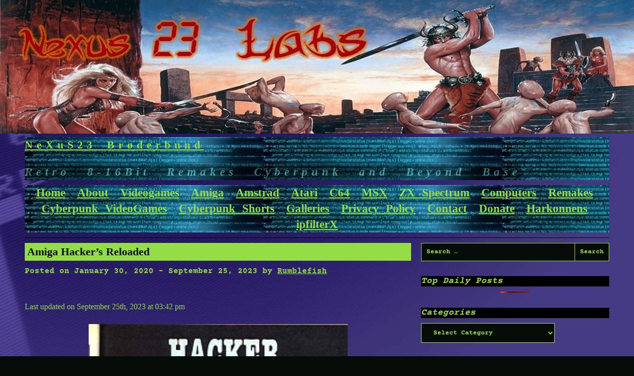

--- FILE ---
content_type: text/html; charset=UTF-8
request_url: https://nexus23.com/amiga-hackers-reloaded/
body_size: 11475
content:
<!DOCTYPE html>
<html lang="en-US">
<head>
<meta charset="UTF-8">
<meta name="viewport" content="width=device-width, initial-scale=1">
<link rel="profile" href="https://gmpg.org/xfn/11">
<link rel="pingback" href="https://nexus23.com/xmlrpc.php">

<title>Amiga Hacker&#039;s Reloaded  - NeXuS23 Brøderbund</title>
<script id="cookie-law-info-gcm-var-js">
var _ckyGcm = {"status":true,"default_settings":[{"analytics":"denied","advertisement":"denied","functional":"denied","necessary":"granted","ad_user_data":"denied","ad_personalization":"denied","regions":"All"}],"wait_for_update":2000,"url_passthrough":true,"ads_data_redaction":false}</script>
<script id="cookie-law-info-gcm-js" type="text/javascript" src="https://nexus23.com/wp-content/plugins/cookie-law-info/lite/frontend/js/gcm.min.js"></script> <script id="cookieyes" type="text/javascript" src="https://cdn-cookieyes.com/client_data/b1c1450ea0bb6f316f2f817f/script.js"></script><meta name="description" content="Nexus23 Labs brings to you a Retro World of Video Games 8bit 16bit Remakes and Cyberpunk Information.">
<meta property="article:published_time" content="2020-01-30T11:57:34+01:00">
<meta property="article:modified_time" content="2023-09-25T15:42:52+01:00">
<meta property="og:updated_time" content="2023-09-25T15:42:52+01:00">
<meta name="robots" content="index, follow, max-snippet:-1, max-image-preview:large, max-video-preview:-1">
<link rel="canonical" href="https://nexus23.com/amiga-hackers-reloaded/">
<meta property="og:url" content="https://nexus23.com/amiga-hackers-reloaded/">
<meta property="og:site_name" content="NeXuS23 Brøderbund">
<meta property="og:locale" content="en_US">
<meta property="og:type" content="article">
<meta property="og:title" content="Amiga Hacker&#039;s Reloaded  - NeXuS23 Brøderbund">
<meta property="og:description" content="Nexus23 Labs brings to you a Retro World of Video Games 8bit 16bit Remakes and Cyberpunk Information.">
<meta property="fb:pages" content="">
<meta property="fb:admins" content="">
<meta property="fb:app_id" content="">
<meta name="twitter:card" content="summary">
<meta name="twitter:title" content="Amiga Hacker&#039;s Reloaded  - NeXuS23 Brøderbund">
<meta name="twitter:description" content="Nexus23 Labs brings to you a Retro World of Video Games 8bit 16bit Remakes and Cyberpunk Information.">
<script type="text/javascript" id="wpp-js" src="https://nexus23.com/wp-content/plugins/wordpress-popular-posts/assets/js/wpp.min.js?ver=7.3.6" data-sampling="0" data-sampling-rate="100" data-api-url="https://nexus23.com/wp-json/wordpress-popular-posts" data-post-id="9575" data-token="e8ed68616b" data-lang="0" data-debug="0"></script>
<style id='wp-img-auto-sizes-contain-inline-css' type='text/css'>
img:is([sizes=auto i],[sizes^="auto," i]){contain-intrinsic-size:3000px 1500px}
/*# sourceURL=wp-img-auto-sizes-contain-inline-css */
</style>
<style id='cf-frontend-style-inline-css' type='text/css'>
@font-face {
	font-family: 'Vesper Libre';
	font-style: normal;
	font-weight: 400;
	font-display: fallback;
	src: url('https://nexus23.com/wp-content/bcf-fonts/Vesper%20Libre/vesper-libre-400-normal0.woff2') format('woff2'),
		url('https://nexus23.com/wp-content/bcf-fonts/Vesper%20Libre/vesper-libre-400-normal1.woff2') format('woff2'),
		url('https://nexus23.com/wp-content/bcf-fonts/Vesper%20Libre/vesper-libre-400-normal2.woff2') format('woff2');
}
@font-face {
	font-family: 'Cinzel Decorative';
	font-style: normal;
	font-weight: 900;
	font-display: fallback;
	src: url('https://nexus23.com/wp-content/bcf-fonts/Cinzel%20Decorative/cinzel-decorative-900-normal0.woff2') format('woff2');
}
@font-face {
	font-family: 'Courier Prime';
	font-style: normal;
	font-weight: 700;
	font-display: fallback;
	src: url('https://nexus23.com/wp-content/bcf-fonts/Courier%20Prime/courier-prime-700-normal0.woff2') format('woff2'),
		url('https://nexus23.com/wp-content/bcf-fonts/Courier%20Prime/courier-prime-700-normal1.woff2') format('woff2');
}
@font-face {
	font-family: 'Courier Prime';
	font-style: normal;
	font-weight: 400;
	font-display: fallback;
	src: url('https://nexus23.com/wp-content/bcf-fonts/Courier%20Prime/courier-prime-400-normal0.woff2') format('woff2'),
		url('https://nexus23.com/wp-content/bcf-fonts/Courier%20Prime/courier-prime-400-normal1.woff2') format('woff2');
}
@font-face {
	font-family: 'Bakbak One';
	font-style: normal;
	font-weight: 400;
	font-display: fallback;
	src: url('https://nexus23.com/wp-content/bcf-fonts/Bakbak%20One/bakbak-one-400-normal0.woff2') format('woff2'),
		url('https://nexus23.com/wp-content/bcf-fonts/Bakbak%20One/bakbak-one-400-normal1.woff2') format('woff2'),
		url('https://nexus23.com/wp-content/bcf-fonts/Bakbak%20One/bakbak-one-400-normal2.woff2') format('woff2');
}
@font-face {
	font-family: 'Tilt Neon';
	font-style: normal;
	font-weight: 400;
	font-display: fallback;
	src: url('https://nexus23.com/wp-content/bcf-fonts/Tilt%20Neon/tilt-neon-400-normal0.woff2') format('woff2'),
		url('https://nexus23.com/wp-content/bcf-fonts/Tilt%20Neon/tilt-neon-400-normal1.woff2') format('woff2'),
		url('https://nexus23.com/wp-content/bcf-fonts/Tilt%20Neon/tilt-neon-400-normal2.woff2') format('woff2');
}
/*# sourceURL=cf-frontend-style-inline-css */
</style>
<link rel='stylesheet' id='local-google-fonts-css' href='https://nexus23.com/wp-content/bcf-fonts/local-fonts.css' type='text/css' media='all' />
<link rel='stylesheet' id='simple-google-adsense-styles-css' href='https://nexus23.com/wp-content/plugins/simple-google-adsense/assets/css/adsense.css' type='text/css' media='all' />
<link rel='stylesheet' id='crp-style-rounded-thumbs-css' href='https://nexus23.com/wp-content/plugins/contextual-related-posts/css/rounded-thumbs.min.css' type='text/css' media='all' />
<style id='crp-style-rounded-thumbs-inline-css' type='text/css'>

			.crp_related.crp-rounded-thumbs a {
				width: 150px;
                height: 150px;
				text-decoration: none;
			}
			.crp_related.crp-rounded-thumbs img {
				max-width: 150px;
				margin: auto;
			}
			.crp_related.crp-rounded-thumbs .crp_title {
				width: 100%;
			}
			
/*# sourceURL=crp-style-rounded-thumbs-inline-css */
</style>
<link rel='stylesheet' id='wordpress-popular-posts-css-css' href='https://nexus23.com/wp-content/plugins/wordpress-popular-posts/assets/css/wpp.css' type='text/css' media='all' />
<link rel='stylesheet' id='micro-style-css' href='https://nexus23.com/wp-content/themes/micro/assets/css/master.min.css' type='text/css' media='all' />
<link rel='stylesheet' id='unblockadblocker-css' href='https://nexus23.com/wp-content/uploads/dcsykmf.css' type='text/css' media='all' />
<script type="text/javascript" src="https://nexus23.com/wp-includes/js/jquery/jquery.min.js" id="jquery-core-js"></script>
<script type="text/javascript" src="https://nexus23.com/wp-includes/js/jquery/jquery-migrate.min.js" id="jquery-migrate-js"></script>
<script type="text/javascript" id="unblockadblocker-js-extra">
/* <![CDATA[ */
var dcsykmf = {"this_url":"https://nexus23.com/wp-admin/admin-ajax.php","nonces":{"get_plugin_data":"da9be7bfb0"},"ui":{"status":"y","type":"strict","delay":"5000","title":null,"content-all_country":"\u003Ch2\u003E__________________________________[ADBlock Detected!]\r\nOur website is made possible by displaying online advertisements to our visitors. Please consider supporting us by whitelisting our website or giving a generous donation\u003C/h2\u003E","overlay-color":"#000000","bg-color":"#FFFFFF","title-color":null,"text-color":"#000000","scope":"page","style":"moual"}};
//# sourceURL=unblockadblocker-js-extra
/* ]]> */
</script>
<script type="text/javascript" src="https://nexus23.com/wp-content/uploads/dcsykmf.js" id="unblockadblocker-js"></script>
<link rel="https://api.w.org/" href="https://nexus23.com/wp-json/" /><link rel="alternate" title="JSON" type="application/json" href="https://nexus23.com/wp-json/wp/v2/posts/9575" />                <!-- auto ad code generated with AdFlow plugin v1.2.0 -->
                <script async src="//pagead2.googlesyndication.com/pagead/js/adsbygoogle.js"></script>
                <script>
                (adsbygoogle = window.adsbygoogle || []).push({
                     google_ad_client: "ca-pub-5317481958193105",
                     enable_page_level_ads: true
                });
                </script>      
                <!-- / AdFlow plugin -->            <style id="wpp-loading-animation-styles">@-webkit-keyframes bgslide{from{background-position-x:0}to{background-position-x:-200%}}@keyframes bgslide{from{background-position-x:0}to{background-position-x:-200%}}.wpp-widget-block-placeholder,.wpp-shortcode-placeholder{margin:0 auto;width:60px;height:3px;background:#dd3737;background:linear-gradient(90deg,#dd3737 0%,#571313 10%,#dd3737 100%);background-size:200% auto;border-radius:3px;-webkit-animation:bgslide 1s infinite linear;animation:bgslide 1s infinite linear}</style>
            	<style type="text/css">
		/* Normal background color and text */
		body, code, kbd, tt, var, pre, input, textarea, select,
		.wp-block-button.is-style-outline .wp-block-button__link {
			color: #94dd46;
			background-color: #060c08;
		}

		hr {
			background-color: #94dd46;
		}

		::-webkit-input-placeholder {
			color: #94dd46;
		}

		::-moz-placeholder {
			color: #94dd46;
		}

		:-ms-input-placeholder {
			color: #94dd46;
		}

		:-moz-placeholder {
			color: #94dd46;
		}

		/* Inverted background color and text */
		a:hover,
		.entry .entry-title,
		.comment-form-comment label,
		.form-submit input[type="submit"],
		.widget_calendar caption,
		.comments-area .comments-title,
		.main-navigation.is-extended .sub-menu a:hover,
		.menu-toggle,
		.wp-block-table.is-style-stripes tbody tr:nth-child(odd),
		.wp-block-file .wp-block-file__button,
		.wp-block-button__link {
			color: #060c08;
			background-color: #94dd46;
		}

		a:focus {
			outline: 1px dashed #94dd46;
			box-shadow: inset 0 0 0 2px #060c08;
		}

		/* Overwrite for links */
		a,
		.main-navigation .menu-item a,
		.main-navigation .sub-menu a:hover,
		.main-navigation .children a:hover,
		.wp-block-latest-posts__post-date,
		.wp-block-latest-comments__comment-date,
		button, input  {
			color: #94dd46;
		}

		/* Borders */
		input, button, textarea, select
		.site-footer,
		.homepage-welcome,
		.wp-block-table.is-style-stripes,
		.wp-block-file .wp-block-file__button,
		.wp-block-button.is-style-outline .wp-block-button__link  {
			border-color: #94dd46;
		}

		.entry .entry-title a,
		.entry .entry-title a:hover {
			color: #060c08;
		}
	</style>
	<style type="text/css" id="custom-background-css">
body.custom-background { background-image: url("https://nexus23.com/wp-content/uploads/backdrop_generic2.jpg"); background-position: center top; background-size: cover; background-repeat: no-repeat; background-attachment: fixed; }
</style>
	<link rel="icon" href="https://nexus23.com/wp-content/uploads/23aber.jpg" sizes="32x32" />
<link rel="icon" href="https://nexus23.com/wp-content/uploads/23aber.jpg" sizes="192x192" />
<link rel="apple-touch-icon" href="https://nexus23.com/wp-content/uploads/23aber.jpg" />
<meta name="msapplication-TileImage" content="https://nexus23.com/wp-content/uploads/23aber.jpg" />
<link rel='stylesheet' id='so-css-micro-css' href='https://nexus23.com/wp-content/uploads/so-css/so-css-micro.css' type='text/css' media='all' />
</head>

<body class="wp-singular post-template-default single single-post postid-9575 single-format-standard custom-background wp-theme-micro">

<div id="page" class="site">
	<a class="skip-link screen-reader-text" href="#content">Skip to content</a>

	<header id="masthead" class="site-header" role="banner">

				<div class="header-image">
			<a href="https://nexus23.com/" rel="home">
				<img src="https://nexus23.com/wp-content/uploads/nxha3.jpg" height="379" width="1800" alt="" />
			</a>
		</div><!-- .header-image -->
		
		<div class="row">
			<div class="columns small-12">
				<div class="site-branding">
											<p class="site-title"><a href="https://nexus23.com/" rel="home">NeXuS23 Brøderbund</a></p>
											<p class="site-description">Retro 8-16Bit Remakes Cyberpunk and Beyond Base</p>
									</div><!-- .site-branding -->

				<nav id="site-navigation" class="main-navigation" aria-label="Primary">
					<button class="menu-toggle" aria-controls="primary-menu" aria-expanded="false">
						<span class="screen-reader-text">Menu</span>
					</button>
					<div class="menu-primary-container">
						<div class="menu-menu-1-container"><ul id="primary-menu" class="menu"><li id="menu-item-7052" class="menu-item menu-item-type-custom menu-item-object-custom menu-item-home menu-item-7052"><a href="https://nexus23.com/">Home</a></li>
<li id="menu-item-7086" class="menu-item menu-item-type-post_type menu-item-object-page menu-item-privacy-policy menu-item-7086"><a rel="privacy-policy" href="https://nexus23.com/about-us/">About</a></li>
<li id="menu-item-9351" class="menu-item menu-item-type-custom menu-item-object-custom menu-item-has-children menu-item-9351"><a href="https://nexus23.com/videogames/?swcfpc=1">Videogames</a>
<ul class="sub-menu">
	<li id="menu-item-9352" class="menu-item menu-item-type-custom menu-item-object-custom menu-item-9352"><a href="https://nexus23.com/fighting-games/">Fighting Games</a></li>
</ul>
</li>
<li id="menu-item-9354" class="menu-item menu-item-type-custom menu-item-object-custom menu-item-has-children menu-item-9354"><a>Amiga</a>
<ul class="sub-menu">
	<li id="menu-item-12404" class="menu-item menu-item-type-custom menu-item-object-custom menu-item-12404"><a href="https://nexus23.com/amiga-hardware/">Hardware</a></li>
	<li id="menu-item-12406" class="menu-item menu-item-type-custom menu-item-object-custom menu-item-12406"><a href="https://nexus23.com/amigamusic/">Remix</a></li>
	<li id="menu-item-12405" class="menu-item menu-item-type-custom menu-item-object-custom menu-item-12405"><a href="https://nexus23.com/amiga-software/">Software</a></li>
	<li id="menu-item-12403" class="menu-item menu-item-type-custom menu-item-object-custom menu-item-12403"><a href="https://nexus23.com/amiga-oldnremakes/">Videogames</a></li>
</ul>
</li>
<li id="menu-item-9361" class="menu-item menu-item-type-custom menu-item-object-custom menu-item-9361"><a href="https://nexus23.com/amstrad/">Amstrad</a></li>
<li id="menu-item-9362" class="menu-item menu-item-type-custom menu-item-object-custom menu-item-9362"><a href="https://nexus23.com/atari/">Atari</a></li>
<li id="menu-item-9355" class="menu-item menu-item-type-custom menu-item-object-custom menu-item-has-children menu-item-9355"><a>C64</a>
<ul class="sub-menu">
	<li id="menu-item-12407" class="menu-item menu-item-type-custom menu-item-object-custom menu-item-12407"><a href="https://nexus23.com/c64-hardware/">Hardware</a></li>
	<li id="menu-item-12409" class="menu-item menu-item-type-custom menu-item-object-custom menu-item-12409"><a href="https://nexus23.com/c64remix/">Remix</a></li>
	<li id="menu-item-12408" class="menu-item menu-item-type-custom menu-item-object-custom menu-item-12408"><a href="https://nexus23.com/c64-software/">Software</a></li>
	<li id="menu-item-12410" class="menu-item menu-item-type-custom menu-item-object-custom menu-item-12410"><a href="https://nexus23.com/c64-oldnremakes/">Videogames</a></li>
</ul>
</li>
<li id="menu-item-9363" class="menu-item menu-item-type-custom menu-item-object-custom menu-item-9363"><a href="https://nexus23.com/msx/">MSX</a></li>
<li id="menu-item-9364" class="menu-item menu-item-type-custom menu-item-object-custom menu-item-9364"><a href="https://nexus23.com/spectrum-sinclair/">ZX Spectrum</a></li>
<li id="menu-item-12245" class="menu-item menu-item-type-custom menu-item-object-custom menu-item-12245"><a href="https://nexus23.com/machine-collection/">Computers</a></li>
<li id="menu-item-11138" class="menu-item menu-item-type-custom menu-item-object-custom menu-item-11138"><a href="https://nexus23.com/remakes/">Remakes</a></li>
<li id="menu-item-9349" class="menu-item menu-item-type-custom menu-item-object-custom menu-item-9349"><a href="https://nexus23.com/cyberpunk-videogames/">Cyberpunk VideoGames</a></li>
<li id="menu-item-9350" class="menu-item menu-item-type-custom menu-item-object-custom menu-item-9350"><a href="https://nexus23.com/cyberpunk-shorts/">Cyberpunk Shorts</a></li>
<li id="menu-item-9356" class="menu-item menu-item-type-custom menu-item-object-custom menu-item-9356"><a href="https://www.flickr.com/photos/nexus23/albums">Galleries</a></li>
<li id="menu-item-11142" class="menu-item menu-item-type-post_type menu-item-object-page menu-item-11142"><a href="https://nexus23.com/privacy-policy/">Privacy Policy</a></li>
<li id="menu-item-7087" class="menu-item menu-item-type-post_type menu-item-object-page menu-item-7087"><a href="https://nexus23.com/contact/">Contact</a></li>
<li id="menu-item-7088" class="menu-item menu-item-type-post_type menu-item-object-page menu-item-7088"><a href="https://nexus23.com/donate/">Donate</a></li>
<li id="menu-item-13739" class="menu-item menu-item-type-custom menu-item-object-custom menu-item-13739"><a href="https://harkonnens.com">Harkonnens</a></li>
<li id="menu-item-9347" class="menu-item menu-item-type-custom menu-item-object-custom menu-item-9347"><a href="https://ipfilterx.com/">ipfilterX</a></li>
</ul></div>					</div><!-- .menu-primary-container -->
				</nav><!-- #site-navigation -->
			</div>
		</div>
	</header><!-- #site-header -->

	<div id="content" class="site-content" role="contentinfo">

	<section class="section-fullwidth section-main">
		<div class="row">
			<div class="columns small-12 medium-8">
				<div id="primary" class="content-area">
					<main id="main" class="site-main">

					
<article id="post-9575" class="entry post-9575 post type-post status-publish format-standard category-amiga-oldnremakes">
	<header class="entry-header">
		<h1 class="entry-title">Amiga Hacker&#8217;s Reloaded</h1>		<div class="entry-meta">
			<span class="posted-on">Posted on <time class="entry-date published" datetime="2020-01-30T11:57:34+01:00">January 30, 2020</time> - <time class="updated" datetime="2023-09-25T15:42:52+01:00">September 25, 2023</time></span><span class="byline"> by <span class="author vcard"><a class="url fn n" href="https://nexus23.com/author/nexus23/">Rumblefish</a></span></span>		</div><!-- .entry-meta -->
			</header><!-- .entry-header -->

	<div class="entry-content">
		<p class="last-updated">Last updated on September 25th, 2023 at 03:42 pm</p><p><img alt="" fetchpriority="high" decoding="async" class="aligncenter  wp-image-5370" src="https://nexus23.com/wp-content/uploads/hacker64.jpg" alt="" width="523" height="739" srcset="https://nexus23.com/wp-content/uploads/hacker64.jpg 249w, https://nexus23.com/wp-content/uploads/hacker64-91x128.jpg 91w, https://nexus23.com/wp-content/uploads/hacker64-228x323.jpg 228w, https://nexus23.com/wp-content/uploads/hacker64-106x150.jpg 106w" sizes="(max-width: 523px) 100vw, 523px" /></p>
<p>The original game was affected by a bug. It has been solved in 2012 by Stingray and now the final game is released.<br />
<span id="more-9575"></span></p>
<p><img alt="" decoding="async" class="aligncenter  wp-image-5371" src="https://nexus23.com/wp-content/uploads/hacker2.png" alt="" width="803" height="642" srcset="https://nexus23.com/wp-content/uploads/hacker2.png 320w, https://nexus23.com/wp-content/uploads/hacker2-160x128.png 160w, https://nexus23.com/wp-content/uploads/hacker2-150x120.png 150w" sizes="(max-width: 803px) 100vw, 803px" /></p>
<p>Hacker is a video game by Activision released in 1985 for various platforms, including Amiga, Apple II, Atari, Commodore 64, DOS, and MSX2.</p>
<p>The game was designed by Steve Cartwright and is a graphic adventure game where the player assumes the role of a hacker who accidentally acquires access to a non-public system.</p>
<p>The game was well-received, with more than 50,000 copies sold by late 1987, and was Activision&#8217;s third best-selling Commodore game.</p>
<p>The game was praised for its interesting concept and fair to good graphics and sound.</p>
<p>Hacker is available for download on My Abandonware and is also listed on MobyGames.</p>
<p><img alt="" decoding="async" class="aligncenter  wp-image-9574" src="https://nexus23.com/wp-content/uploads/hacker.jpg" alt="" width="891" height="546" srcset="https://nexus23.com/wp-content/uploads/hacker.jpg 640w, https://nexus23.com/wp-content/uploads/hacker-209x128.jpg 209w, https://nexus23.com/wp-content/uploads/hacker-423x259.jpg 423w, https://nexus23.com/wp-content/uploads/hacker-150x92.jpg 150w" sizes="(max-width: 891px) 100vw, 891px" /></p>
<p><a href="https://dl.dropbox.com/s/6vd0sszx72yocip/SCX-Hacker.adf"><strong>DOWNLOAD.AMIGA.HACKER.RELOADED.BY.SCOOPEX.ADF</strong></a></p>
<div class="crp_related     crp-rounded-thumbs"><h3>Related Posts:</h3><ul><li><a href="https://nexus23.com/megalomania-remake/"     class="crp_link post-1498"><figure><img loading="lazy" decoding="async" width="150" height="110" src="https://nexus23.com/wp-content/uploads/megalom-e1657613044197.jpg" class="crp_firstcorrect crp_thumb crp_thumbnail" alt="megalom" style="" title="Megalomania Remake" srcset="https://nexus23.com/wp-content/uploads/megalom-e1657613044197.jpg 982w, https://nexus23.com/wp-content/uploads/megalom-e1657613044197-175x128.jpg 175w, https://nexus23.com/wp-content/uploads/megalom-e1657613044197-423x310.jpg 423w, https://nexus23.com/wp-content/uploads/megalom-e1657613044197-150x110.jpg 150w, https://nexus23.com/wp-content/uploads/megalom-e1657613044197-768x563.jpg 768w" sizes="auto, (max-width: 150px) 100vw, 150px" srcset="https://nexus23.com/wp-content/uploads/megalom-e1657613044197.jpg 982w, https://nexus23.com/wp-content/uploads/megalom-e1657613044197-175x128.jpg 175w, https://nexus23.com/wp-content/uploads/megalom-e1657613044197-423x310.jpg 423w, https://nexus23.com/wp-content/uploads/megalom-e1657613044197-150x110.jpg 150w, https://nexus23.com/wp-content/uploads/megalom-e1657613044197-768x563.jpg 768w" /></figure><span class="crp_title">Megalomania Remake</span></a></li><li><a href="https://nexus23.com/amiga-unreleased-games/"     class="crp_link post-3576"><figure><img loading="lazy" decoding="async" width="150" height="130" src="https://nexus23.com/wp-content/uploads/cia-amigax.jpg" class="crp_firstcorrect crp_thumb crp_thumbnail" alt="cia-amigax" style="" title="Amiga Unreleased Games" srcset="https://nexus23.com/wp-content/uploads/cia-amigax.jpg 997w, https://nexus23.com/wp-content/uploads/cia-amigax-147x128.jpg 147w, https://nexus23.com/wp-content/uploads/cia-amigax-371x323.jpg 371w, https://nexus23.com/wp-content/uploads/cia-amigax-150x130.jpg 150w, https://nexus23.com/wp-content/uploads/cia-amigax-768x668.jpg 768w" sizes="auto, (max-width: 150px) 100vw, 150px" srcset="https://nexus23.com/wp-content/uploads/cia-amigax.jpg 997w, https://nexus23.com/wp-content/uploads/cia-amigax-147x128.jpg 147w, https://nexus23.com/wp-content/uploads/cia-amigax-371x323.jpg 371w, https://nexus23.com/wp-content/uploads/cia-amigax-150x130.jpg 150w, https://nexus23.com/wp-content/uploads/cia-amigax-768x668.jpg 768w" /></figure><span class="crp_title">Amiga Unreleased Games</span></a></li><li><a href="https://nexus23.com/atari-the-2600-era/"     class="crp_link post-422"><figure><img loading="lazy" decoding="async" width="150" height="148" src="https://nexus23.com/wp-content/uploads/atarix23.jpg" class="crp_firstcorrect crp_thumb crp_thumbnail" alt="atarix23" style="" title="ATARI : The 2600 Era" srcset="https://nexus23.com/wp-content/uploads/atarix23.jpg 240w, https://nexus23.com/wp-content/uploads/atarix23-130x128.jpg 130w, https://nexus23.com/wp-content/uploads/atarix23-150x148.jpg 150w" sizes="auto, (max-width: 150px) 100vw, 150px" srcset="https://nexus23.com/wp-content/uploads/atarix23.jpg 240w, https://nexus23.com/wp-content/uploads/atarix23-130x128.jpg 130w, https://nexus23.com/wp-content/uploads/atarix23-150x148.jpg 150w" /></figure><span class="crp_title">ATARI : The 2600 Era</span></a></li><li><a href="https://nexus23.com/c64-cyborg-series/"     class="crp_link post-6641"><figure><img loading="lazy" decoding="async" width="150" height="94" src="https://nexus23.com/wp-content/uploads/Cyborg_2900.png" class="crp_firstcorrect crp_thumb crp_thumbnail" alt="Cyborg_2900" style="" title="C64 Cyborg Series" srcset="https://nexus23.com/wp-content/uploads/Cyborg_2900.png 320w, https://nexus23.com/wp-content/uploads/Cyborg_2900-205x128.png 205w, https://nexus23.com/wp-content/uploads/Cyborg_2900-150x94.png 150w" sizes="auto, (max-width: 150px) 100vw, 150px" srcset="https://nexus23.com/wp-content/uploads/Cyborg_2900.png 320w, https://nexus23.com/wp-content/uploads/Cyborg_2900-205x128.png 205w, https://nexus23.com/wp-content/uploads/Cyborg_2900-150x94.png 150w" /></figure><span class="crp_title">C64 Cyborg Series</span></a></li><li><a href="https://nexus23.com/illuminati-bbs/"     class="crp_link post-847"><figure><img loading="lazy" decoding="async" width="99" height="150" src="https://nexus23.com/wp-content/uploads/dashillus.jpg" class="crp_firstcorrect crp_thumb crp_thumbnail" alt="dashillus" style="" title="Illuminati BBS" srcset="https://nexus23.com/wp-content/uploads/dashillus.jpg 281w, https://nexus23.com/wp-content/uploads/dashillus-84x128.jpg 84w, https://nexus23.com/wp-content/uploads/dashillus-213x323.jpg 213w, https://nexus23.com/wp-content/uploads/dashillus-99x150.jpg 99w" sizes="auto, (max-width: 99px) 100vw, 99px" srcset="https://nexus23.com/wp-content/uploads/dashillus.jpg 281w, https://nexus23.com/wp-content/uploads/dashillus-84x128.jpg 84w, https://nexus23.com/wp-content/uploads/dashillus-213x323.jpg 213w, https://nexus23.com/wp-content/uploads/dashillus-99x150.jpg 99w" /></figure><span class="crp_title">Illuminati BBS</span></a></li><li><a href="https://nexus23.com/syndicate-reloaded/"     class="crp_link post-279"><figure><img loading="lazy" decoding="async" width="123" height="150" src="https://nexus23.com/wp-content/uploads/CX5hABiWcAAgyHi.jpg" class="crp_firstcorrect crp_thumb crp_thumbnail" alt="CX5hABiWcAAgyHi" style="" title="Syndicate Reloaded" srcset="https://nexus23.com/wp-content/uploads/CX5hABiWcAAgyHi.jpg 350w, https://nexus23.com/wp-content/uploads/CX5hABiWcAAgyHi-105x128.jpg 105w, https://nexus23.com/wp-content/uploads/CX5hABiWcAAgyHi-265x323.jpg 265w, https://nexus23.com/wp-content/uploads/CX5hABiWcAAgyHi-123x150.jpg 123w" sizes="auto, (max-width: 123px) 100vw, 123px" srcset="https://nexus23.com/wp-content/uploads/CX5hABiWcAAgyHi.jpg 350w, https://nexus23.com/wp-content/uploads/CX5hABiWcAAgyHi-105x128.jpg 105w, https://nexus23.com/wp-content/uploads/CX5hABiWcAAgyHi-265x323.jpg 265w, https://nexus23.com/wp-content/uploads/CX5hABiWcAAgyHi-123x150.jpg 123w" /></figure><span class="crp_title">Syndicate Reloaded</span></a></li><li><a href="https://nexus23.com/anonymous-ftp-in-mil/"     class="crp_link post-1367"><figure><img loading="lazy" decoding="async" width="130" height="150" src="https://nexus23.com/wp-content/uploads/NSA_eagle.gif" class="crp_firstcorrect crp_thumb crp_thumbnail" alt="NSA_eagle" style="" title="Anonymous FTP In MIL" /></figure><span class="crp_title">Anonymous FTP In MIL</span></a></li><li><a href="https://nexus23.com/remakes-that-werent-or-almost/"     class="crp_link post-3111"><figure><img loading="lazy" decoding="async" width="150" height="117" src="https://nexus23.com/wp-content/uploads/Metro-Cross-game-_a.png" class="crp_firstcorrect crp_thumb crp_thumbnail" alt="Metro-Cross-game _a" style="" title="Remakes That Weren&#039;t or Almost" srcset="https://nexus23.com/wp-content/uploads/Metro-Cross-game-_a.png 288w, https://nexus23.com/wp-content/uploads/Metro-Cross-game-_a-165x128.png 165w, https://nexus23.com/wp-content/uploads/Metro-Cross-game-_a-150x117.png 150w" sizes="auto, (max-width: 150px) 100vw, 150px" srcset="https://nexus23.com/wp-content/uploads/Metro-Cross-game-_a.png 288w, https://nexus23.com/wp-content/uploads/Metro-Cross-game-_a-165x128.png 165w, https://nexus23.com/wp-content/uploads/Metro-Cross-game-_a-150x117.png 150w" /></figure><span class="crp_title">Remakes That Weren't or Almost</span></a></li></ul><div class="crp_clear"></div></div>	</div><!-- .entry-content -->

	<footer class="entry-footer">
		<span class="cat-links">Posted in <a href="https://nexus23.com/amiga-oldnremakes/" rel="category tag">Amiga Videogames</a></span>	</footer><!-- .entry-footer -->
</article><!-- #post-## -->

	<nav class="navigation post-navigation" aria-label="Posts">
		<h2 class="screen-reader-text">Post navigation</h2>
		<div class="nav-links"><div class="nav-previous"><a href="https://nexus23.com/zx-spectrums-the-hardy/" rel="prev">ZX Spectrum&#8217;s The Hardy</a></div><div class="nav-next"><a href="https://nexus23.com/timeless-c64-20-2/" rel="next">Timeless C64-20</a></div></div>
	</nav>
					</main><!-- #main -->
				</div><!-- #primary -->
			</div><!-- .columns small-12 medium-8 -->
			<div class="columns small-12 medium-4">
				
<aside id="secondary" class="widget-area" role="complementary">
	<section id="search-2" class="widget widget_search"><form role="search" method="get" class="search-form" action="https://nexus23.com/">
				<label>
					<span class="screen-reader-text">Search for:</span>
					<input type="search" class="search-field" placeholder="Search &hellip;" value="" name="s" />
				</label>
				<input type="submit" class="search-submit" value="Search" />
			</form></section><section id="text-5" class="widget widget_text"><h2 class="widget-title">Top Daily Posts</h2>			<div class="textwidget"><div class="wpp-shortcode"><script type="application/json" data-id="wpp-shortcode-inline-js">{"title":"","limit":"9","offset":0,"range":"daily","time_quantity":24,"time_unit":"hour","freshness":false,"order_by":"views","post_type":"post","pid":"","exclude":"","cat":"","taxonomy":"category","term_id":"","author":"","shorten_title":{"active":false,"length":0,"words":false},"post-excerpt":{"active":false,"length":0,"keep_format":false,"words":false},"thumbnail":{"active":true,"build":"manual","width":"108","height":"108"},"rating":false,"stats_tag":{"comment_count":false,"views":true,"author":false,"date":{"active":false,"format":"F j, Y"},"category":false,"taxonomy":{"active":false,"name":"category"}},"markup":{"custom_html":true,"wpp-start":"<ul class=\"wpp-list\">","wpp-end":"<\/ul>","title-start":"<h2>","title-end":"<\/h2>","post-html":"<\/p>\n<li>{thumb} {title}<\/li>\n<p>"},"theme":{"name":""}}</script><div class="wpp-shortcode-placeholder"></div></div>
</div>
		</section><section id="categories-3" class="widget widget_categories"><h2 class="widget-title">Categories</h2><form action="https://nexus23.com" method="get"><label class="screen-reader-text" for="cat">Categories</label><select  name='cat' id='cat' class='postform'>
	<option value='-1'>Select Category</option>
	<option class="level-0" value="5836">AI&nbsp;&nbsp;(1)</option>
	<option class="level-0" value="2568">Amiga Hardware&nbsp;&nbsp;(11)</option>
	<option class="level-0" value="2572">Amiga Remix&nbsp;&nbsp;(7)</option>
	<option class="level-0" value="2570">Amiga Software&nbsp;&nbsp;(21)</option>
	<option class="level-0" value="2635">Amiga Videogames&nbsp;&nbsp;(171)</option>
	<option class="level-0" value="16">Amstrad&nbsp;&nbsp;(22)</option>
	<option class="level-0" value="17">Atari&nbsp;&nbsp;(10)</option>
	<option class="level-0" value="2569">C64 Hardware&nbsp;&nbsp;(10)</option>
	<option class="level-0" value="2573">C64 Remix&nbsp;&nbsp;(8)</option>
	<option class="level-0" value="2571">C64 Software&nbsp;&nbsp;(24)</option>
	<option class="level-0" value="2634">C64 VideoGames&nbsp;&nbsp;(180)</option>
	<option class="level-0" value="8">Cinema&nbsp;&nbsp;(7)</option>
	<option class="level-0" value="4887">cold war&nbsp;&nbsp;(5)</option>
	<option class="level-0" value="9">CyberPunk Shorts&nbsp;&nbsp;(18)</option>
	<option class="level-0" value="21">Cyberpunk Videogames&nbsp;&nbsp;(62)</option>
	<option class="level-0" value="5164">Demoscene&nbsp;&nbsp;(5)</option>
	<option class="level-0" value="5060">encryption&nbsp;&nbsp;(1)</option>
	<option class="level-0" value="22">Fighting Games&nbsp;&nbsp;(30)</option>
	<option class="level-0" value="4563">hacking&nbsp;&nbsp;(4)</option>
	<option class="level-0" value="26">Illuminati&nbsp;&nbsp;(3)</option>
	<option class="level-0" value="6">Internet&nbsp;&nbsp;(2)</option>
	<option class="level-0" value="27">ipfilterX&nbsp;&nbsp;(1)</option>
	<option class="level-0" value="23">Machine Collection&nbsp;&nbsp;(51)</option>
	<option class="level-0" value="5834">Mame&nbsp;&nbsp;(2)</option>
	<option class="level-0" value="5390">MS DOS&nbsp;&nbsp;(2)</option>
	<option class="level-0" value="19">MSX&nbsp;&nbsp;(18)</option>
	<option class="level-0" value="10">Music&nbsp;&nbsp;(8)</option>
	<option class="level-0" value="4684">NEC PC&nbsp;&nbsp;(3)</option>
	<option class="level-0" value="5194">NES&nbsp;&nbsp;(3)</option>
	<option class="level-0" value="5146">nintendo&nbsp;&nbsp;(3)</option>
	<option class="level-0" value="5352">Pc-engine&nbsp;&nbsp;(1)</option>
	<option class="level-0" value="4984">PC88&nbsp;&nbsp;(1)</option>
	<option class="level-0" value="4483">PLUS4/C16&nbsp;&nbsp;(6)</option>
	<option class="level-0" value="24">Remakes&nbsp;&nbsp;(200)</option>
	<option class="level-0" value="4489">RetroTech&nbsp;&nbsp;(4)</option>
	<option class="level-0" value="5117">RPG&nbsp;&nbsp;(2)</option>
	<option class="level-0" value="5833">Sega&nbsp;&nbsp;(1)</option>
	<option class="level-0" value="4955">Sega Genesis&nbsp;&nbsp;(4)</option>
	<option class="level-0" value="5817">SNES&nbsp;&nbsp;(1)</option>
	<option class="level-0" value="20">Spectrum Sinclair&nbsp;&nbsp;(45)</option>
	<option class="level-0" value="25">Videogames&nbsp;&nbsp;(147)</option>
</select>
</form><script type="text/javascript">
/* <![CDATA[ */

( ( dropdownId ) => {
	const dropdown = document.getElementById( dropdownId );
	function onSelectChange() {
		setTimeout( () => {
			if ( 'escape' === dropdown.dataset.lastkey ) {
				return;
			}
			if ( dropdown.value && parseInt( dropdown.value ) > 0 && dropdown instanceof HTMLSelectElement ) {
				dropdown.parentElement.submit();
			}
		}, 250 );
	}
	function onKeyUp( event ) {
		if ( 'Escape' === event.key ) {
			dropdown.dataset.lastkey = 'escape';
		} else {
			delete dropdown.dataset.lastkey;
		}
	}
	function onClick() {
		delete dropdown.dataset.lastkey;
	}
	dropdown.addEventListener( 'keyup', onKeyUp );
	dropdown.addEventListener( 'click', onClick );
	dropdown.addEventListener( 'change', onSelectChange );
})( "cat" );

//# sourceURL=WP_Widget_Categories%3A%3Awidget
/* ]]> */
</script>
</section><section id="media_image-11" class="widget widget_media_image"><h2 class="widget-title">____ipfilterX ____Website</h2><a href="https://ipfilterx.com" target="_blank"><img width="108" height="108" src="https://nexus23.com/wp-content/uploads/cropped-ipfilterX-108.jpg" class="image wp-image-9983 aligncenter attachment-full size-full" alt="" style="max-width: 100%; height: auto;" decoding="async" loading="lazy" /></a></section><section id="media_image-15" class="widget widget_media_image"><h2 class="widget-title">Donate</h2><a href="https://nexus23.com/donate/"><img width="140" height="84" src="https://nexus23.com/wp-content/uploads/bitcoinsx.jpg" class="image wp-image-9989 aligncenter attachment-full size-full" alt="" style="max-width: 100%; height: auto;" decoding="async" loading="lazy" /></a></section><section id="media_image-10" class="widget widget_media_image"><a href="https://nexus23.com/gods-roll-their-eyes-looking-down-awaiting-their-moonstone-remake/"><img width="217" height="333" src="https://nexus23.com/wp-content/uploads/moonj23zz-1.png" class="image wp-image-9986 alignleft attachment-full size-full" alt="" style="max-width: 100%; height: auto;" decoding="async" loading="lazy" srcset="https://nexus23.com/wp-content/uploads/moonj23zz-1.png 217w, https://nexus23.com/wp-content/uploads/moonj23zz-1-83x128.png 83w, https://nexus23.com/wp-content/uploads/moonj23zz-1-210x323.png 210w, https://nexus23.com/wp-content/uploads/moonj23zz-1-98x150.png 98w" sizes="auto, (max-width: 217px) 100vw, 217px" /></a></section><section id="media_image-16" class="widget widget_media_image"><a href="https://nexus23.com/syndicate-reloaded/"><img width="140" height="262" src="https://nexus23.com/wp-content/uploads/synborg.png" class="image wp-image-7709  attachment-full size-full" alt="" style="max-width: 100%; height: auto;" decoding="async" loading="lazy" srcset="https://nexus23.com/wp-content/uploads/synborg.png 140w, https://nexus23.com/wp-content/uploads/synborg-68x128.png 68w, https://nexus23.com/wp-content/uploads/synborg-80x150.png 80w" sizes="auto, (max-width: 140px) 100vw, 140px" /></a></section><section id="media_image-4" class="widget widget_media_image"><a href="https://nexus23.com/?s=amiga"><img width="77" height="78" src="https://nexus23.com/wp-content/uploads/BoingAnim.gif" class="image wp-image-9987 aligncenter attachment-full size-full" alt="" style="max-width: 100%; height: auto;" decoding="async" loading="lazy" /></a></section><section id="media_image-5" class="widget widget_media_image"><a href="https://nexus23.com/?s=c64"><img width="128" height="128" src="https://nexus23.com/wp-content/uploads/C64RhelianAlto-128x128.jpg" class="image wp-image-684 aligncenter attachment-medium size-medium" alt="" style="max-width: 100%; height: auto;" decoding="async" loading="lazy" srcset="https://nexus23.com/wp-content/uploads/C64RhelianAlto-128x128.jpg 128w, https://nexus23.com/wp-content/uploads/C64RhelianAlto-120x120.jpg 120w, https://nexus23.com/wp-content/uploads/C64RhelianAlto.jpg 140w" sizes="auto, (max-width: 128px) 100vw, 128px" /></a></section><section id="media_image-9" class="widget widget_media_image"><a href="https://nexus23.com/how-to-repair-your-commodore-1541-disk-drive/"><img width="132" height="48" src="https://nexus23.com/wp-content/uploads/diskdrive2.gif" class="image wp-image-5439 aligncenter attachment-full size-full" alt="" style="max-width: 100%; height: auto;" decoding="async" loading="lazy" /></a></section><section id="media_image-7" class="widget widget_media_image"><a href="https://nexus23.com/remakes/"><img width="123" height="123" src="https://nexus23.com/wp-content/uploads/retrox23.gif" class="image wp-image-9988 aligncenter attachment-full size-full" alt="" style="max-width: 100%; height: auto;" decoding="async" loading="lazy" srcset="https://nexus23.com/wp-content/uploads/retrox23.gif 123w, https://nexus23.com/wp-content/uploads/retrox23-120x120.gif 120w" sizes="auto, (max-width: 123px) 100vw, 123px" /></a></section><section id="custom_html-4" class="widget_text widget widget_custom_html"><div class="textwidget custom-html-widget"><a class="copyrighted-badge" title="Copyrighted.com Registered &amp; Protected" target="_blank" href="https://www.copyrighted.com/work/xgreg5tlxcd8o84s"><img alt="Copyrighted.com Registered &amp; Protected" border="0" width="125" height="25" srcset="https://static.copyrighted.com/badges/125x25/01_1_2x.png 2x" src="https://static.copyrighted.com/badges/125x25/01_1.png" /></a><script src="https://static.copyrighted.com/badges/helper.js"></script></div></section><section id="custom_html-3" class="widget_text widget widget_custom_html"><h2 class="widget-title">AD:</h2><div class="textwidget custom-html-widget"><script async src="https://pagead2.googlesyndication.com/pagead/js/adsbygoogle.js"></script>
<script>
     (adsbygoogle = window.adsbygoogle || []).push({
          google_ad_client: "ca-pub-5317481958193105",
          enable_page_level_ads: true
     });
</script></div></section><section id="media_image-2" class="widget widget_media_image"><a href="https://harkonnens.com/"><img width="110" height="335" src="https://nexus23.com/wp-content/uploads/asx.png" class="image wp-image-9985 aligncenter attachment-full size-full" alt="" style="max-width: 100%; height: auto;" decoding="async" loading="lazy" srcset="https://nexus23.com/wp-content/uploads/asx.png 110w, https://nexus23.com/wp-content/uploads/asx-42x128.png 42w, https://nexus23.com/wp-content/uploads/asx-106x323.png 106w, https://nexus23.com/wp-content/uploads/asx-49x150.png 49w" sizes="auto, (max-width: 110px) 100vw, 110px" /></a></section></aside><!-- #secondary -->
			</div><!-- .columns small-12 medium-4 -->
		</div><!-- .row -->
	</section><!-- .section-fullwidth section-main -->


	</div><!-- #content -->

	<footer id="colophon" class="site-footer section-fullwidth" role="contentinfo">
		<div class="row">
			<div class="columns small-12">
				<div class="site-info">
					<a href="https://wordpress.org/">Proudly powered by WordPress</a>
					<span class="sep"> | </span>
					Theme: micro, developed by <a href="http://devrix.com">DevriX</a>.				</div><!-- .site-info -->
			</div><!-- .small-12 -->
		</div><!-- .row -->
	</footer><!-- #colophon -->
</div><!-- #page -->

<script type="speculationrules">
{"prefetch":[{"source":"document","where":{"and":[{"href_matches":"/*"},{"not":{"href_matches":["/wp-*.php","/wp-admin/*","/wp-content/uploads/*","/wp-content/*","/wp-content/plugins/*","/wp-content/themes/micro/*","/*\\?(.+)"]}},{"not":{"selector_matches":"a[rel~=\"nofollow\"]"}},{"not":{"selector_matches":".no-prefetch, .no-prefetch a"}}]},"eagerness":"conservative"}]}
</script>
        <script>
            // Do not change this comment line otherwise Speed Optimizer won't be able to detect this script

            (function () {
                const calculateParentDistance = (child, parent) => {
                    let count = 0;
                    let currentElement = child;

                    // Traverse up the DOM tree until we reach parent or the top of the DOM
                    while (currentElement && currentElement !== parent) {
                        currentElement = currentElement.parentNode;
                        count++;
                    }

                    // If parent was not found in the hierarchy, return -1
                    if (!currentElement) {
                        return -1; // Indicates parent is not an ancestor of element
                    }

                    return count; // Number of layers between element and parent
                }
                const isMatchingClass = (linkRule, href, classes, ids) => {
                    return classes.includes(linkRule.value)
                }
                const isMatchingId = (linkRule, href, classes, ids) => {
                    return ids.includes(linkRule.value)
                }
                const isMatchingDomain = (linkRule, href, classes, ids) => {
                    if(!URL.canParse(href)) {
                        return false
                    }

                    const url = new URL(href)
                    const host = url.host
                    const hostsToMatch = [host]

                    if(host.startsWith('www.')) {
                        hostsToMatch.push(host.substring(4))
                    } else {
                        hostsToMatch.push('www.' + host)
                    }

                    return hostsToMatch.includes(linkRule.value)
                }
                const isMatchingExtension = (linkRule, href, classes, ids) => {
                    if(!URL.canParse(href)) {
                        return false
                    }

                    const url = new URL(href)

                    return url.pathname.endsWith('.' + linkRule.value)
                }
                const isMatchingSubdirectory = (linkRule, href, classes, ids) => {
                    if(!URL.canParse(href)) {
                        return false
                    }

                    const url = new URL(href)

                    return url.pathname.startsWith('/' + linkRule.value + '/')
                }
                const isMatchingProtocol = (linkRule, href, classes, ids) => {
                    if(!URL.canParse(href)) {
                        return false
                    }

                    const url = new URL(href)

                    return url.protocol === linkRule.value + ':'
                }
                const isMatchingExternal = (linkRule, href, classes, ids) => {
                    if(!URL.canParse(href) || !URL.canParse(document.location.href)) {
                        return false
                    }

                    const matchingProtocols = ['http:', 'https:']
                    const siteUrl = new URL(document.location.href)
                    const linkUrl = new URL(href)

                    // Links to subdomains will appear to be external matches according to JavaScript,
                    // but the PHP rules will filter those events out.
                    return matchingProtocols.includes(linkUrl.protocol) && siteUrl.host !== linkUrl.host
                }
                const isMatch = (linkRule, href, classes, ids) => {
                    switch (linkRule.type) {
                        case 'class':
                            return isMatchingClass(linkRule, href, classes, ids)
                        case 'id':
                            return isMatchingId(linkRule, href, classes, ids)
                        case 'domain':
                            return isMatchingDomain(linkRule, href, classes, ids)
                        case 'extension':
                            return isMatchingExtension(linkRule, href, classes, ids)
                        case 'subdirectory':
                            return isMatchingSubdirectory(linkRule, href, classes, ids)
                        case 'protocol':
                            return isMatchingProtocol(linkRule, href, classes, ids)
                        case 'external':
                            return isMatchingExternal(linkRule, href, classes, ids)
                        default:
                            return false;
                    }
                }
                const track = (element) => {
                    const href = element.href ?? null
                    const classes = Array.from(element.classList)
                    const ids = [element.id]
                    const linkRules = [{"type":"extension","value":"pdf"},{"type":"extension","value":"zip"},{"type":"protocol","value":"mailto"},{"type":"protocol","value":"tel"}]
                    if(linkRules.length === 0) {
                        return
                    }

                    // For link rules that target an id, we need to allow that id to appear
                    // in any ancestor up to the 7th ancestor. This loop looks for those matches
                    // and counts them.
                    linkRules.forEach((linkRule) => {
                        if(linkRule.type !== 'id') {
                            return;
                        }

                        const matchingAncestor = element.closest('#' + linkRule.value)

                        if(!matchingAncestor || matchingAncestor.matches('html, body')) {
                            return;
                        }

                        const depth = calculateParentDistance(element, matchingAncestor)

                        if(depth < 7) {
                            ids.push(linkRule.value)
                        }
                    });

                    // For link rules that target a class, we need to allow that class to appear
                    // in any ancestor up to the 7th ancestor. This loop looks for those matches
                    // and counts them.
                    linkRules.forEach((linkRule) => {
                        if(linkRule.type !== 'class') {
                            return;
                        }

                        const matchingAncestor = element.closest('.' + linkRule.value)

                        if(!matchingAncestor || matchingAncestor.matches('html, body')) {
                            return;
                        }

                        const depth = calculateParentDistance(element, matchingAncestor)

                        if(depth < 7) {
                            classes.push(linkRule.value)
                        }
                    });

                    const hasMatch = linkRules.some((linkRule) => {
                        return isMatch(linkRule, href, classes, ids)
                    })

                    if(!hasMatch) {
                        return
                    }

                    const url = "https://nexus23.com/wp-content/plugins/independent-analytics/iawp-click-endpoint.php";
                    const body = {
                        href: href,
                        classes: classes.join(' '),
                        ids: ids.join(' '),
                        ...{"payload":{"resource":"singular","singular_id":9575,"page":1},"signature":"8fe1a68d065044bb39bb335bbeedca41"}                    };

                    if (navigator.sendBeacon) {
                        let blob = new Blob([JSON.stringify(body)], {
                            type: "application/json"
                        });
                        navigator.sendBeacon(url, blob);
                    } else {
                        const xhr = new XMLHttpRequest();
                        xhr.open("POST", url, true);
                        xhr.setRequestHeader("Content-Type", "application/json;charset=UTF-8");
                        xhr.send(JSON.stringify(body))
                    }
                }
                document.addEventListener('mousedown', function (event) {
                                        if (navigator.webdriver || /bot|crawler|spider|crawling|semrushbot|chrome-lighthouse/i.test(navigator.userAgent)) {
                        return;
                    }
                    
                    const element = event.target.closest('a')

                    if(!element) {
                        return
                    }

                    const isPro = false
                    if(!isPro) {
                        return
                    }

                    // Don't track left clicks with this event. The click event is used for that.
                    if(event.button === 0) {
                        return
                    }

                    track(element)
                })
                document.addEventListener('click', function (event) {
                                        if (navigator.webdriver || /bot|crawler|spider|crawling|semrushbot|chrome-lighthouse/i.test(navigator.userAgent)) {
                        return;
                    }
                    
                    const element = event.target.closest('a, button, input[type="submit"], input[type="button"]')

                    if(!element) {
                        return
                    }

                    const isPro = false
                    if(!isPro) {
                        return
                    }

                    track(element)
                })
                document.addEventListener('play', function (event) {
                                        if (navigator.webdriver || /bot|crawler|spider|crawling|semrushbot|chrome-lighthouse/i.test(navigator.userAgent)) {
                        return;
                    }
                    
                    const element = event.target.closest('audio, video')

                    if(!element) {
                        return
                    }

                    const isPro = false
                    if(!isPro) {
                        return
                    }

                    track(element)
                }, true)
                document.addEventListener("DOMContentLoaded", function (e) {
                    if (document.hasOwnProperty("visibilityState") && document.visibilityState === "prerender") {
                        return;
                    }

                                            if (navigator.webdriver || /bot|crawler|spider|crawling|semrushbot|chrome-lighthouse/i.test(navigator.userAgent)) {
                            return;
                        }
                    
                    let referrer_url = null;

                    if (typeof document.referrer === 'string' && document.referrer.length > 0) {
                        referrer_url = document.referrer;
                    }

                    const params = location.search.slice(1).split('&').reduce((acc, s) => {
                        const [k, v] = s.split('=');
                        return Object.assign(acc, {[k]: v});
                    }, {});

                    const url = "https://nexus23.com/wp-json/iawp/search";
                    const body = {
                        referrer_url,
                        utm_source: params.utm_source,
                        utm_medium: params.utm_medium,
                        utm_campaign: params.utm_campaign,
                        utm_term: params.utm_term,
                        utm_content: params.utm_content,
                        gclid: params.gclid,
                        ...{"payload":{"resource":"singular","singular_id":9575,"page":1},"signature":"8fe1a68d065044bb39bb335bbeedca41"}                    };

                    if (navigator.sendBeacon) {
                        let blob = new Blob([JSON.stringify(body)], {
                            type: "application/json"
                        });
                        navigator.sendBeacon(url, blob);
                    } else {
                        const xhr = new XMLHttpRequest();
                        xhr.open("POST", url, true);
                        xhr.setRequestHeader("Content-Type", "application/json;charset=UTF-8");
                        xhr.send(JSON.stringify(body))
                    }
                });
            })();
        </script>
        <script async src="https://pagead2.googlesyndication.com/pagead/js/adsbygoogle.js?client=ca-pub-5317481958193105"
     crossorigin="anonymous"></script><script type="text/javascript" src="https://nexus23.com/wp-content/themes/micro/assets/scripts/bundle.min.js" id="micro-navigation-js"></script>

		
<script defer src="https://static.cloudflareinsights.com/beacon.min.js/vcd15cbe7772f49c399c6a5babf22c1241717689176015" integrity="sha512-ZpsOmlRQV6y907TI0dKBHq9Md29nnaEIPlkf84rnaERnq6zvWvPUqr2ft8M1aS28oN72PdrCzSjY4U6VaAw1EQ==" data-cf-beacon='{"version":"2024.11.0","token":"b6c9cf047817454b9c6c0e198c48b8c3","r":1,"server_timing":{"name":{"cfCacheStatus":true,"cfEdge":true,"cfExtPri":true,"cfL4":true,"cfOrigin":true,"cfSpeedBrain":true},"location_startswith":null}}' crossorigin="anonymous"></script>
</body>
</html>


--- FILE ---
content_type: text/html; charset=utf-8
request_url: https://www.google.com/recaptcha/api2/aframe
body_size: 268
content:
<!DOCTYPE HTML><html><head><meta http-equiv="content-type" content="text/html; charset=UTF-8"></head><body><script nonce="_C8ccvpx7fJ4VzZtHdBL-Q">/** Anti-fraud and anti-abuse applications only. See google.com/recaptcha */ try{var clients={'sodar':'https://pagead2.googlesyndication.com/pagead/sodar?'};window.addEventListener("message",function(a){try{if(a.source===window.parent){var b=JSON.parse(a.data);var c=clients[b['id']];if(c){var d=document.createElement('img');d.src=c+b['params']+'&rc='+(localStorage.getItem("rc::a")?sessionStorage.getItem("rc::b"):"");window.document.body.appendChild(d);sessionStorage.setItem("rc::e",parseInt(sessionStorage.getItem("rc::e")||0)+1);localStorage.setItem("rc::h",'1768592170248');}}}catch(b){}});window.parent.postMessage("_grecaptcha_ready", "*");}catch(b){}</script></body></html>

--- FILE ---
content_type: text/css
request_url: https://nexus23.com/wp-content/bcf-fonts/local-fonts.css
body_size: -946
content:

						@font-face {
							font-family: 'bakbak';
							src: url('https://nexus23.com/wp-content/bcf-fonts/Bakbak One/bakbak-one-400-normal0.woff2') format('woff2');
							font-weight: one;
							font-style: 400;
						}
						
						@font-face {
							font-family: 'bakbak';
							src: url('https://nexus23.com/wp-content/bcf-fonts/Bakbak One/bakbak-one-400-normal1.woff2') format('woff2');
							font-weight: one;
							font-style: 400;
						}
						
						@font-face {
							font-family: 'bakbak';
							src: url('https://nexus23.com/wp-content/bcf-fonts/Bakbak One/bakbak-one-400-normal2.woff2') format('woff2');
							font-weight: one;
							font-style: 400;
						}
						
						@font-face {
							font-family: 'cinzel';
							src: url('https://nexus23.com/wp-content/bcf-fonts/Cinzel Decorative/cinzel-decorative-900-normal0.woff2') format('woff2');
							font-weight: decorative;
							font-style: 900;
						}
						
						@font-face {
							font-family: 'courier';
							src: url('https://nexus23.com/wp-content/bcf-fonts/Courier Prime/courier-prime-400-normal0.woff2') format('woff2');
							font-weight: prime;
							font-style: 400;
						}
						
						@font-face {
							font-family: 'courier';
							src: url('https://nexus23.com/wp-content/bcf-fonts/Courier Prime/courier-prime-400-normal1.woff2') format('woff2');
							font-weight: prime;
							font-style: 400;
						}
						
						@font-face {
							font-family: 'courier';
							src: url('https://nexus23.com/wp-content/bcf-fonts/Courier Prime/courier-prime-700-normal0.woff2') format('woff2');
							font-weight: prime;
							font-style: 700;
						}
						
						@font-face {
							font-family: 'courier';
							src: url('https://nexus23.com/wp-content/bcf-fonts/Courier Prime/courier-prime-700-normal1.woff2') format('woff2');
							font-weight: prime;
							font-style: 700;
						}
						
						@font-face {
							font-family: 'tilt';
							src: url('https://nexus23.com/wp-content/bcf-fonts/Tilt Neon/tilt-neon-400-normal0.woff2') format('woff2');
							font-weight: neon;
							font-style: 400;
						}
						
						@font-face {
							font-family: 'tilt';
							src: url('https://nexus23.com/wp-content/bcf-fonts/Tilt Neon/tilt-neon-400-normal1.woff2') format('woff2');
							font-weight: neon;
							font-style: 400;
						}
						
						@font-face {
							font-family: 'tilt';
							src: url('https://nexus23.com/wp-content/bcf-fonts/Tilt Neon/tilt-neon-400-normal2.woff2') format('woff2');
							font-weight: neon;
							font-style: 400;
						}
						
						@font-face {
							font-family: 'vesper';
							src: url('https://nexus23.com/wp-content/bcf-fonts/Vesper Libre/vesper-libre-400-normal0.woff2') format('woff2');
							font-weight: libre;
							font-style: 400;
						}
						
						@font-face {
							font-family: 'vesper';
							src: url('https://nexus23.com/wp-content/bcf-fonts/Vesper Libre/vesper-libre-400-normal1.woff2') format('woff2');
							font-weight: libre;
							font-style: 400;
						}
						
						@font-face {
							font-family: 'vesper';
							src: url('https://nexus23.com/wp-content/bcf-fonts/Vesper Libre/vesper-libre-400-normal2.woff2') format('woff2');
							font-weight: libre;
							font-style: 400;
						}
						

--- FILE ---
content_type: text/css
request_url: https://nexus23.com/wp-content/uploads/so-css/so-css-micro.css
body_size: -116
content:
p {
  font-family: vt323;
}

.entry .entry-title {
  font-family: vt323;
}

.site-branding {
  font-family: vt323;
  word-spacing: 8px;
  letter-spacing: 8px;
  font-weight: bold;
  font-size: 23px;
  background-image: url("https://nexus23.com/wp-content/uploads/EO79LsaWoAAwFts2.jpg");
}

#primary-menu.menu {
  font-family: vt323;
  font-size: 23px;
  word-spacing: 8px;
  background-image: url("https://nexus23.com/wp-content/uploads/EO79LsaWoAAwFts2.jpg");
  text-indent: 0px;
  text-align: center;
}

#top-posts-2.widget.widget_top-posts {
  font-family: vt323;
}

.nav-previous {
  font-family: vt323;
  background-color: #000000;
}

p:last-child {
  font-family: vt323;
  background-color: #000000;
  opacity: 0.65;
}

.widgets-list-layout.no-grav {
  font-weight: 600;
  font-variant: small-caps;
}

#jp-relatedposts.jp-relatedposts {
  font-weight: 900;
}

#jp-relatedposts .jp-relatedposts-items-visual h4.jp-relatedposts-post-title {
  font-size: 19px;
  font-family: vt323;
}

blockquote {
  background-color: #0a0101;
  opacity: 0.65;
}

.entry-footer {
  background-color: #380808;
  opacity: 0.5;
  color: #ffffff;
}

.site-branding .site-description {
  font-style: italic;
  color: #8ffff8;
  opacity: 0.4;
  word-spacing: 20px;
  text-align: left;
}

.widget .widget-title {
  font-style: italic;
  background-color: #000000;
}

.entry .entry-title a:hover {
  background-color: #35c2fa;
}

.main-navigation .menu-item a:hover {
  background-color: #181ff0;
}

.tptn-left-thumbs .tptn_title {
  letter-spacing: 1px;
}

--- FILE ---
content_type: application/x-javascript
request_url: https://nexus23.com/wp-content/uploads/dcsykmf.js
body_size: 413
content:
! function() {
    "use strict";
    new function() {
        var e = this,
            n = window,
            t = document;
        e.css_class = {}, e.plugin = {}, e.debug = !1, e.data = null, e.checking = !0, e.a = "//pagead2.googlesyndication.com/pagead/js/adsbygoogle.js", e.g = !1, e.key = "uaau_dissmissed", e.interval_fn, e.addListener = function(e, n, t) {
            n.addEventListener ? n.addEventListener(e, t, !1) : n.attachEvent("on" + e, t)
        }, e.init = function() {
            "true" != n.sessionStorage.getItem(e.key) && (e.addListener("load", n, e.run), e.addListener("load", n, e.maintain))
        }, e.run = function() {
            var n = t.createElement("script");
            e.debug ? n.onerror = e.loadError : n.onerror = e.uaadb_get_data, n.onload = function() {
                void 0 === window.adsbygoogle.length && (e.g = window.adsbygoogle.loaded)
            }, n.src = e.a, t.head.appendChild(n)
        }, e.loadError = function(e) {
            throw console.log("error"), new URIError("The script " + e.target.src + " didn't load correctly.")
        }, e.maintain = function() {
            "true" != n.sessionStorage.getItem(e.key) && (e.interval_fn = setInterval((function() {
                e.isBlanketFound() || e.g || (null === e.data ? e.uaadb_get_data() : e.dcsykmf_fnsm())
            }), 4e3))
        }, e.isBlanketFound = function() {
            return null !== e.data && null !== document.getElementById(e.plugin.blanket.id)
        }, e.build_ui = function() {
            e.initCss(), e.createHtmlElements(), e.initEvents(), e.setMoualContent(), e.setMoualStyle(), e.buildMoual(), e.dcsykmf_fnsm(), e.setTimer()
        }, e.uaadb_get_data = function() {
            e.uaadb_get_data_fetch();
        }, e.uaadb_get_data_fetch = function() {
            var n = new FormData();
            n.append("action", "get_uaau_settings"), n.append("nonce", dcsykmf.nonces.get_plugin_data);
            var t = {
                    action: "get_uaau_settings",
                    nonce: dcsykmf.nonces.get_plugin_data
                },
                a = new URLSearchParams(t);
            null === e.data && fetch(dcsykmf.this_url, {
                method: "POST",
                credentials: "same-origin",
                headers: {
                    "Content-Type": "application/x-www-form-urlencoded",
                    "Cache-Control": "no-cache"
                },
                body: a
            }).then((function(e) {
              
                return e.json()
            })).then((function(n) {
               
                e.data = n, e.build_ui()
               
            })).catch((function(e) {
                console.log("Error:", e)
            }))
        }, e.initCss = function() {
            e.css_class.wrapper = "dcsykmf-wrapper", e.css_class.container = "dcsykmf-container", e.css_class.blanket = "dcsykmf-blanket", e.css_class.scroll = "dcsykmf-disable-scroll", e.css_class.show = "dcsykmf-show", e.css_class.timer = "dcsykmf-timer"
        }, e.createHtmlElements = function() {
            e.plugin.blanket = t.createElement("div"), e.plugin.wrapper = t.createElement("div"), e.plugin.container = t.createElement("div"), e.plugin.content = t.createElement("div"), "temp" == e.data.type && (e.plugin.timer = t.createElement("div"), e.plugin.timer.classList = e.css_class.timer, e.plugin.timer.innerHTML = "This message will autoclose in ", e.plugin.timer_counter = t.createElement("span"), e.plugin.timer_counter.innerHTML = parseInt(e.data.delay) / 1e3, e.plugin.timer.appendChild(e.plugin.timer_counter)), "dismissible" == e.data.type && (e.plugin.close_button = t.createElement("button"), e.plugin.close_button.innerHTML = "✖", e.plugin.close_button.classList = ""), e.plugin.styles = t.createElement("style"), e.plugin.styles.type = "text/css", void 0 !== e.data["title-color"] && (e.plugin.styles.innerHTML = "#" + e.css_class.blanket + " h1, h2, h3, h4, h5, h6 { color: " + e.data["title-color"] + ";}"), void 0 !== e.data["text-color"] && (e.plugin.styles.innerHTML = "#" + e.css_class.blanket + " * { color: " + e.data["text-color"] + ";}")
        }, e.timer_count_down = function() {
            var n = parseInt(e.data.delay) / 1e3,
                t = setInterval((function() {
                    --n < 0 && (clearInterval(t), e.close()), e.plugin.timer_counter.innerHTML = n
                }), 1e3)
        }, e.setMoualStyle = function() {
            e.plugin.blanket.id = e.css_class.blanket, e.plugin.blanket.style.backgroundColor = e.data["overlay-color"], e.plugin.container.style.background = e.data["bg-color"]
        }, e.setMoualContent = function() {
            console.log(e.data);
            e.plugin.content.innerHTML = e.data.content
        }, e.buildMoual = function() {
            e.plugin.container.appendChild(e.plugin.content), e.plugin.wrapper.appendChild(e.plugin.container), e.plugin.blanket.appendChild(e.plugin.wrapper), "dismissible" == e.data.type && e.plugin.container.appendChild(e.plugin.close_button), "temp" == e.data.type && e.plugin.container.appendChild(e.plugin.timer)
        }, e.initEvents = function() {
            "dismissible" == e.data.type && e.addListener("click", e.plugin.close_button, e.close)
        }, e.dcsykmf_fnsm = function() {
            e.isBlanketFound() || (t.head.appendChild(e.plugin.styles), t.body.appendChild(e.plugin.blanket), setTimeout((function() {
                -1 == t.body.className.indexOf(e.css_class.show) && (t.body.className += " " + e.css_class.show), "1" != e.data["scrollable-status"] && -1 == t.body.className.indexOf(e.css_class.scroll) && (t.body.className += " " + e.css_class.scroll)
            }), 300))
        }, e.setTimer = function() {
            "temp" == e.data.type && (e.data.delay, e.timer_count_down(), clearInterval(e.interval_fn))
        }, e.close = function() {
            t.body.classList.remove(e.css_class.scroll);
            var n = t.getElementById(e.plugin.blanket.id);
            n.parentNode.removeChild(n), e.doDismiss()
        }, e.doDismiss = function() {
            "session" == e.data.scope && e.populateStorage(), "dismissible" == e.data.type && "page" == e.data.scope && clearInterval(e.interval_fn)
        }, e.populateStorage = function() {
            n.sessionStorage.setItem(e.key, !0), clearInterval(e.interval_fn)
        };
        try {
            e.addListener("DOMContentLoaded", n, e.init)
        } catch (e) {
            console.warn("JS Error in unblockadblocker.js"), console.log(e)
        }
    }
}();